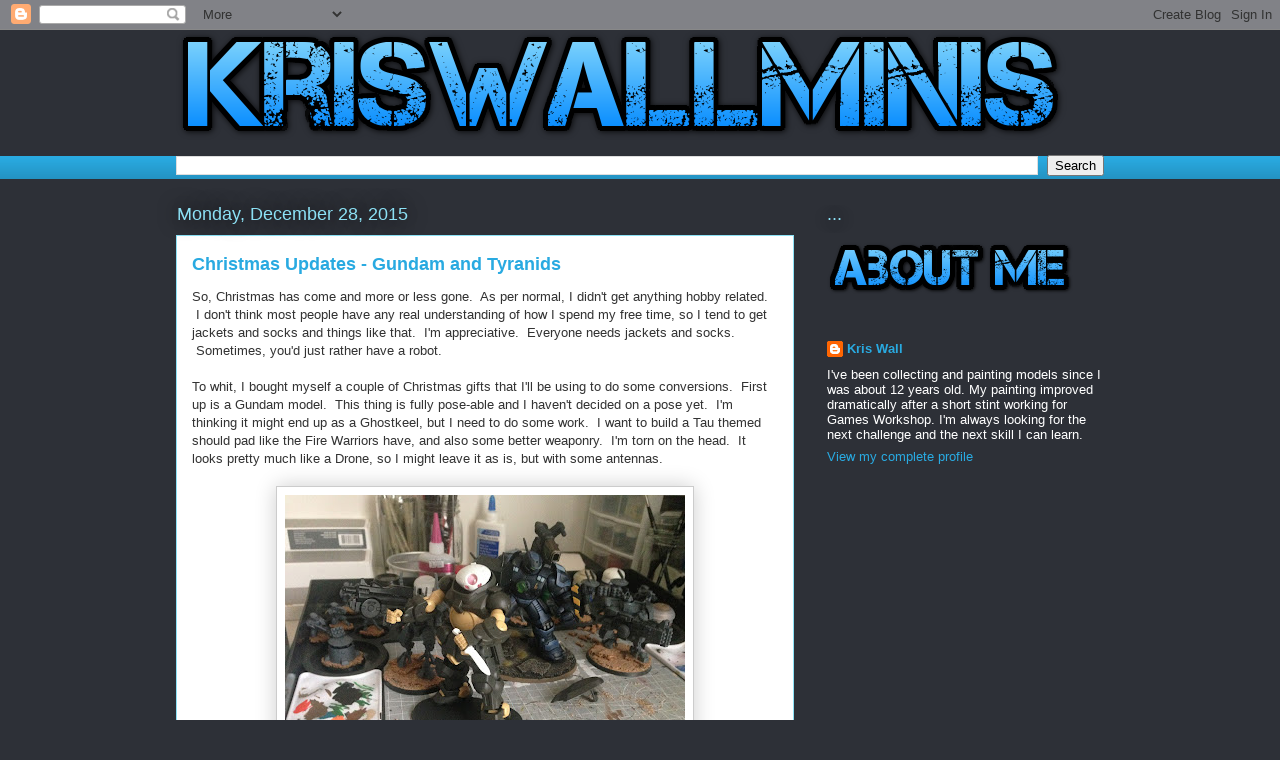

--- FILE ---
content_type: text/html; charset=UTF-8
request_url: http://www.kriswallminis.com/b/stats?style=BLACK_TRANSPARENT&timeRange=ALL_TIME&token=APq4FmC9Fx18P08LWFSTNN0J4lk0OBQtO-CDD_1GIjaON0zRomn-Ix3MjAvza487R_4XnldSxfbb_yIxtk7VROW9Q88TVn3JwA
body_size: 267
content:
{"total":838818,"sparklineOptions":{"backgroundColor":{"fillOpacity":0.1,"fill":"#000000"},"series":[{"areaOpacity":0.3,"color":"#202020"}]},"sparklineData":[[0,39],[1,52],[2,35],[3,58],[4,86],[5,75],[6,79],[7,66],[8,48],[9,68],[10,78],[11,95],[12,100],[13,47],[14,52],[15,34],[16,23],[17,36],[18,61],[19,88],[20,84],[21,59],[22,36],[23,21],[24,16],[25,23],[26,24],[27,22],[28,16],[29,16]],"nextTickMs":116129}

--- FILE ---
content_type: text/html; charset=utf-8
request_url: https://www.google.com/recaptcha/api2/aframe
body_size: 220
content:
<!DOCTYPE HTML><html><head><meta http-equiv="content-type" content="text/html; charset=UTF-8"></head><body><script nonce="rbWEmeqLI2pim3iH3k_7Tw">/** Anti-fraud and anti-abuse applications only. See google.com/recaptcha */ try{var clients={'sodar':'https://pagead2.googlesyndication.com/pagead/sodar?'};window.addEventListener("message",function(a){try{if(a.source===window.parent){var b=JSON.parse(a.data);var c=clients[b['id']];if(c){var d=document.createElement('img');d.src=c+b['params']+'&rc='+(localStorage.getItem("rc::a")?sessionStorage.getItem("rc::b"):"");window.document.body.appendChild(d);sessionStorage.setItem("rc::e",parseInt(sessionStorage.getItem("rc::e")||0)+1);localStorage.setItem("rc::h",'1768998399067');}}}catch(b){}});window.parent.postMessage("_grecaptcha_ready", "*");}catch(b){}</script></body></html>